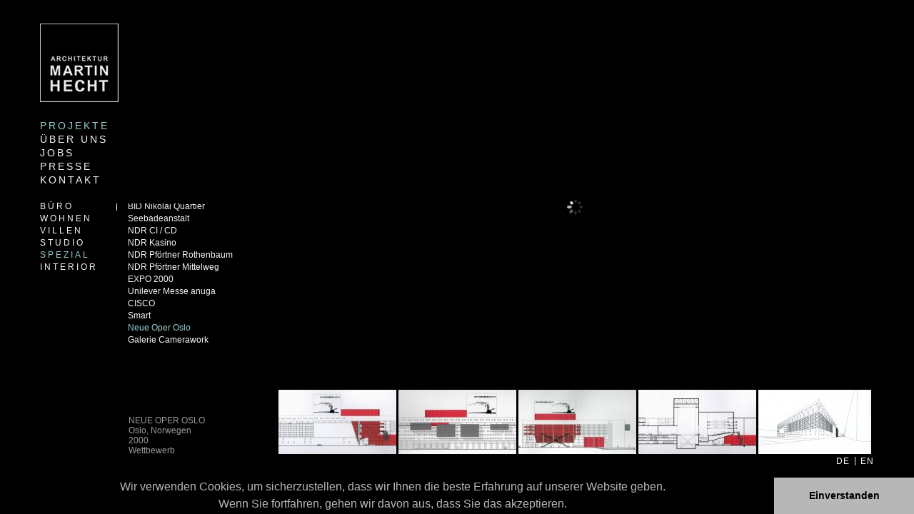

--- FILE ---
content_type: text/html; charset=utf-8
request_url: http://architekturmartinhecht.de/neue-oper-oslo.html
body_size: 5290
content:
<!DOCTYPE html PUBLIC "-//W3C//DTD XHTML 1.0 Transitional//EN" "http://www.w3.org/TR/xhtml1/DTD/xhtml1-transitional.dtd">
<html xmlns="http://www.w3.org/1999/xhtml" xml:lang="de" lang="de">
<head>
<meta http-equiv="Content-Type" content="text/html; charset=utf-8" />
<!--

	This website is powered by Contao Open Source CMS :: Licensed under GNU/LGPL
	Copyright ©2005-2026 by Leo Feyer :: Extensions are copyright of their respective owners
	Visit the project website at http://www.contao.org for more information

//-->
<title>Neue Oper Oslo - Architektur Martin Hecht</title>
<base href="http://architekturmartinhecht.de/" />
<meta name="robots" content="index,follow" />
<meta name="description" content="" />
<meta name="keywords" content="" />
<meta http-equiv="Content-Style-Type" content="text/css" />
<meta http-equiv="Content-Script-Type" content="text/javascript" />
<meta name="apple-mobile-web-app-capable" content="yes" />
<link rel="stylesheet" type="text/css" href="system/contao.css" media="screen" />
<style type="text/css" media="screen">
/* <![CDATA[ */
#wrapper{width:1168px;margin:0 auto;}
#left{width:334px;}
#main{margin-left:334px;}
#footer{height:16px;}
/* ]]> */
</style>
<link type="text/css" rel="stylesheet" href="plugins/mediabox/1.3.4/css/mediaboxAdvBlack21.css" media="screen" />
<script type="text/javascript" src="system/scripts/6bb6ab418aaa.js"></script>
<link rel="stylesheet" href="tl_files/hecht/css/index.css" type="text/css" media="screen" />
<link rel="stylesheet" href="tl_files/hecht/css/mooScroller.css" type="text/css" media="screen" />
<link rel="stylesheet" href="tl_files/hecht/css/ios_select.css" type="text/css" media="all" />
<!--<link rel="stylesheet" href="tl_files/hecht/css/spinningwheel.css" type="text/css" media="all" />-->
<!--<script type="text/javascript" src="tl_files/hecht/js/spinningwheel.js?v=1.4"></script>-->
<script type="text/javascript" src="tl_files/hecht/js/mooScroller.js"></script>
<script type="text/javascript" src="tl_files/hecht/js/powertools-1.1.1.js"></script>
<script type="text/javascript" src="tl_files/hecht/js/ios_select.js"></script>
<script type="text/javascript" src="tl_files/hecht/js/index.js"></script>
<link media="only screen and (-webkit-max-device-pixel-ratio:0.6) and (min-device-width:481px) and (max-device-width:1024px), only screen and (max-device-pixel-ratio:0.6) and (min-device-width:481px) and (max-device-width: 1024px)" href="tl_files/hecht/css/ios_medium.css" type="text/css" rel="stylesheet">
<link media="only screen and (-webkit-max-device-pixel-ratio:0.6) and (min-device-width:1025px), only screen and (max-device-pixel-ratio:0.6) and (min-device-width:1025px)" href="tl_files/hecht/css/ios_large.css" type="text/css" rel="stylesheet">

<link rel="stylesheet" type="text/css" href="//cdnjs.cloudflare.com/ajax/libs/cookieconsent2/3.0.3/cookieconsent.min.css" />
<script src="//cdnjs.cloudflare.com/ajax/libs/cookieconsent2/3.0.3/cookieconsent.min.js"></script>
<script>
window.addEventListener("load", function(){
window.cookieconsent.initialise({
  "palette": {
    "popup": {
      "background": "#000000",
"text": "#b8b7b7"
    },
    "button": {
      "background": "#b8b7b7",
      "text": "#000000"
    }
  },
  "showLink": false,
  "theme": "edgeless",
  "content": {
    "message": "<center>Wir verwenden Cookies, um sicherzustellen, dass wir Ihnen die beste Erfahrung auf unserer Website geben. <br>Wenn Sie fortfahren, gehen wir davon aus, dass Sie das akzeptieren.</center>",
    "dismiss": "Einverstanden"
  }
})});
</script>


</head>

<body id="top" class="wrapper_main_projekte mac chrome ch131">
<div id="wrapper">
			
	<div id="container">
					<div id="left">
				<div class="inside">
					
<div class="mod_article infobox block" id="infobox-noh">

<div class="ce_text block">

<p>NEUE OPER OSLO</p>
<p>Oslo, Norwegen</p>
<p>2000</p>
<p>Wettbewerb</p>
</div>

</div>

<div id="logo">
  <a href="neue-oper-oslo.html"><img src="tl_files/hecht/img/body/logo_hecht.jpg" alt="" border="0" /></a>
</div>
<!-- indexer::stop -->
<div class="mod_navigation nav block" id="nav-top">

<a href="neue-oper-oslo.html#skipNavigation3" class="invisible">Navigation überspringen</a>

<ul class="level_1 projekte">
<li class="level_1 nav-projekt wrapper_main_projekte trail first"><a href="projekte.html" title="PROJEKTE" class="level_1 nav-projekt wrapper_main_projekte trail first" onclick="this.blur();"><span>PROJEKTE</span></a></li>
<li class="level_1 nav-ueber-uns wrapper_main_ueber-uns"><a href="ueber-uns.html" title="ÜBER UNS" class="level_1 nav-ueber-uns wrapper_main_ueber-uns" onclick="this.blur();"><span>ÜBER UNS</span></a></li>
<li class="level_1 nav-jobs wrapper_main_jobs"><a href="architektin-projektleitung.html" title="JOBS" class="level_1 nav-jobs wrapper_main_jobs" onclick="this.blur();"><span>JOBS</span></a></li>
<li class="level_1 nav-ueber-uns wrapper_main_ueber-uns"><a href="presse-216.html" title="PRESSE" class="level_1 nav-ueber-uns wrapper_main_ueber-uns" onclick="this.blur();"><span>PRESSE</span></a></li>
<li class="level_1 nav-kontakt wrapper_main_kontakt last"><a href="kontakt.html" title="KONTAKT" class="level_1 nav-kontakt wrapper_main_kontakt last" onclick="this.blur();"><span>KONTAKT</span></a></li>
</ul>

<a id="skipNavigation3" class="invisible">&nbsp;</a>

</div>
<!-- indexer::continue -->

<!-- indexer::stop -->
<div class="mod_navigation nav block" id="nav-top-level-2">

<a href="neue-oper-oslo.html#skipNavigation4" class="invisible">Navigation überspringen</a>

<ul class="level_1 projekte">
<li class="level_1 submenu first"><a href="buero.html" title="BÜRO" class="level_1 submenu first" onclick="this.blur();"><span>BÜRO</span></a>
<ul class="level_2 projekte">
<li class="level_2 first"><a href="kontorhaus-herrengraben.html" title="Kontorhaus Herrengraben" class="level_2 first" onclick="this.blur();"><span>Kontorhaus Herrengraben</span></a></li>
<li class='level_2'><a href="notariat-spitalerstrasse.html" title="Notariat Spitalerstraße" class="level_2" onclick="this.blur();"><span>Notariat Spitalerstraße</span></a></li>
<li class='level_2'><a href="kontorhaus-hopfenmarkt.html" title="Kontorhaus Hopfenmarkt" class="level_2" onclick="this.blur();"><span>Kontorhaus Hopfenmarkt</span></a></li>
<li class='level_2'><a href="buerohaus-abc-strasse-276.html" title="Bürohaus ABC-Straße" class="level_2" onclick="this.blur();"><span>Bürohaus ABC-Straße</span></a></li>
<li class='level_2'><a href="buerohaus-hopfenmarkt.html" title="Bürohaus Hopfenmarkt" class="level_2" onclick="this.blur();"><span>Bürohaus Hopfenmarkt</span></a></li>
<li class='level_2'><a href="kontorhaus-sudanhaus.html" title="Kontorhaus Sudanhaus" class="level_2" onclick="this.blur();"><span>Kontorhaus Sudanhaus</span></a></li>
<li class='level_2'><a href="konrad-adenauer-ufer-koeln.html" title="Konrad-Adenauer-Ufer" class="level_2" onclick="this.blur();"><span>Konrad-Adenauer-Ufer</span></a></li>
<li class='level_2'><a href="dispomedica.html" title="Dispomedica" class="level_2" onclick="this.blur();"><span>Dispomedica</span></a></li>
<li class='level_2'><a href="aquacarre-berlin.html" title="Aquacarre Berlin" class="level_2" onclick="this.blur();"><span>Aquacarre Berlin</span></a></li>
<li class='level_2'><a href="allianzhochhaus.html" title="Allianzhochhaus" class="level_2" onclick="this.blur();"><span>Allianzhochhaus</span></a></li>
<li class='level_2'><a href="opern-plaza.html" title="Opern Plaza" class="level_2" onclick="this.blur();"><span>Opern Plaza</span></a></li>
<li class='level_2'><a href="business-cubes-ahrensburg.html" title="Business Cubes Ahrensburg" class="level_2" onclick="this.blur();"><span>Business Cubes Ahrensburg</span></a></li>
<li class='level_2'><a href="axel-springer-platz.html" title="Axel-Springer-Platz" class="level_2" onclick="this.blur();"><span>Axel-Springer-Platz</span></a></li>
<li class='level_2'><a href="reederei-b-schulte.html" title="Reederei B. Schulte" class="level_2" onclick="this.blur();"><span>Reederei B. Schulte</span></a></li>
<li class='level_2'><a href="bugenhagenhaus.html" title="Bugenhagenhaus" class="level_2" onclick="this.blur();"><span>Bugenhagenhaus</span></a></li>
<li class='level_2'><a href="kaispeicher-a.html" title="Kaispeicher A" class="level_2" onclick="this.blur();"><span>Kaispeicher A</span></a></li>
<li class='level_2'><a href="katharinenstrasse.html" title="Katharinenstraße" class="level_2" onclick="this.blur();"><span>Katharinenstraße</span></a></li>
<li class='level_2'><a href="sps-hafencity.html" title="SPS Hafencity" class="level_2" onclick="this.blur();"><span>SPS Hafencity</span></a></li>
<li class='level_2'><a href="st-petri.html" title="St. Petri" class="level_2" onclick="this.blur();"><span>St. Petri</span></a></li>
<li class='level_2'><a href="euroland-loft.html" title="Euroland-Loft" class="level_2" onclick="this.blur();"><span>Euroland-Loft</span></a></li>
<li class="level_2 last"><a href="linksrechts.html" title="LINKSrechts" class="level_2 last" onclick="this.blur();"><span>LINKSrechts</span></a></li>
</ul>
</li>
<li class="level_1 submenu"><a href="wohnen.html" title="WOHNEN" class="level_1 submenu" onclick="this.blur();"><span>WOHNEN</span></a>
<ul class="level_2 projekte">
<li class="level_2 first"><a href="iba-waterhouses-246.html" title="IBA Waterhouses" class="level_2 first" onclick="this.blur();"><span>IBA Waterhouses</span></a></li>
<li class='level_2'><a href="schwanenwik.html" title="Schwanenwik" class="level_2" onclick="this.blur();"><span>Schwanenwik</span></a></li>
<li class='level_2'><a href="weserterrassen.html" title="Weserterrassen" class="level_2" onclick="this.blur();"><span>Weserterrassen</span></a></li>
<li class='level_2'><a href="corpshaus-heidelberg.html" title="Corpshaus Heidelberg" class="level_2" onclick="this.blur();"><span>Corpshaus Heidelberg</span></a></li>
<li class='level_2'><a href="jungfrauental.html" title="Jungfrauenthal" class="level_2" onclick="this.blur();"><span>Jungfrauenthal</span></a></li>
<li class='level_2'><a href="altenheim-edelweiss.html" title="Altenheim Edelweiss" class="level_2" onclick="this.blur();"><span>Altenheim Edelweiss</span></a></li>
<li class='level_2'><a href="seniorenwohnen-wilstorf.html" title="Seniorenwohnen Wilstorf" class="level_2" onclick="this.blur();"><span>Seniorenwohnen Wilstorf</span></a></li>
<li class='level_2'><a href="iba-inselpark.html" title="IBA Inselpark" class="level_2" onclick="this.blur();"><span>IBA Inselpark</span></a></li>
<li class='level_2'><a href="klughafen-luebeck.html" title="Klughafen Lübeck" class="level_2" onclick="this.blur();"><span>Klughafen Lübeck</span></a></li>
<li class='level_2'><a href="foerdepark-kiel.html" title="Fördepark Kiel" class="level_2" onclick="this.blur();"><span>Fördepark Kiel</span></a></li>
<li class="level_2 last"><a href="quartier-21.html" title="Quartier 21" class="level_2 last" onclick="this.blur();"><span>Quartier 21</span></a></li>
</ul>
</li>
<li class="level_1 submenu"><a href="villen.html" title="VILLEN" class="level_1 submenu" onclick="this.blur();"><span>VILLEN</span></a>
<ul class="level_2 projekte">
<li class="level_2 first"><a href="villa-d-hochkamp.html" title="Villa D Hochkamp" class="level_2 first" onclick="this.blur();"><span>Villa D Hochkamp</span></a></li>
<li class='level_2'><a href="villa-b-nienstedten.html" title="Villa B Nienstedten" class="level_2" onclick="this.blur();"><span>Villa B Nienstedten</span></a></li>
<li class='level_2'><a href="villa-d-othmarschen.html" title="Villa D Othmarschen" class="level_2" onclick="this.blur();"><span>Villa D Othmarschen</span></a></li>
<li class='level_2'><a href="villa-bp-blankenese.html" title="Villa BP Blankenese" class="level_2" onclick="this.blur();"><span>Villa BP Blankenese</span></a></li>
<li class='level_2'><a href="villa-w-blankenese.html" title="Villa W Blankenese" class="level_2" onclick="this.blur();"><span>Villa W Blankenese</span></a></li>
<li class='level_2'><a href="villa-o-blankenese.html" title="Villa O Blankenese" class="level_2" onclick="this.blur();"><span>Villa O Blankenese</span></a></li>
<li class='level_2'><a href="villa-wp-blankenese.html" title="Villa WP Blankenese" class="level_2" onclick="this.blur();"><span>Villa WP Blankenese</span></a></li>
<li class='level_2'><a href="villa-i-harvestehude.html" title="Villa I Harvestehude" class="level_2" onclick="this.blur();"><span>Villa I Harvestehude</span></a></li>
<li class='level_2'><a href="villa-rothenbaum.html" title="Villa Rothenbaum" class="level_2" onclick="this.blur();"><span>Villa Rothenbaum</span></a></li>
<li class='level_2'><a href="villa-o-harvestehude.html" title="Villa O Harvestehude" class="level_2" onclick="this.blur();"><span>Villa O Harvestehude</span></a></li>
<li class='level_2'><a href="villa-tamarit-esp.html" title="Villa Tamarit ESP" class="level_2" onclick="this.blur();"><span>Villa Tamarit ESP</span></a></li>
<li class='level_2'><a href="villa-zuerichberg-ch.html" title="Villa Zürichberg CH" class="level_2" onclick="this.blur();"><span>Villa Zürichberg CH</span></a></li>
<li class="level_2 last"><a href="villa-studien.html" title="Villa Studien" class="level_2 last" onclick="this.blur();"><span>Villa Studien</span></a></li>
</ul>
</li>
<li class="level_1 submenu"><a href="studio.html" title="STUDIO" class="level_1 submenu" onclick="this.blur();"><span>STUDIO</span></a>
<ul class="level_2 projekte">
<li class="level_2 first"><a href="ndr-sendeabwicklung-1.html" title="NDR Sendeabwicklung 1" class="level_2 first" onclick="this.blur();"><span>NDR Sendeabwicklung 1</span></a></li>
<li class='level_2'><a href="ndr-editing.html" title="NDR Editing" class="level_2" onclick="this.blur();"><span>NDR Editing</span></a></li>
<li class='level_2'><a href="ndr-ingest.html" title="NDR Ingest" class="level_2" onclick="this.blur();"><span>NDR Ingest</span></a></li>
<li class='level_2'><a href="ndr-3.html" title="NDR 3" class="level_2" onclick="this.blur();"><span>NDR 3</span></a></li>
<li class='level_2'><a href="ndr-hauptschaltraum.html" title="NDR Hauptschaltraum" class="level_2" onclick="this.blur();"><span>NDR Hauptschaltraum</span></a></li>
<li class='level_2'><a href="ndr-sendeabwicklung-2.html" title="NDR Sendeabwicklung 2" class="level_2" onclick="this.blur();"><span>NDR Sendeabwicklung 2</span></a></li>
<li class='level_2'><a href="ndr-sendesaal-han.html" title="NDR Sendesaal HAN" class="level_2" onclick="this.blur();"><span>NDR Sendesaal HAN</span></a></li>
<li class="level_2 last"><a href="ndr-zentrales-film-archiv.html" title="NDR Zentrales Film-Archiv" class="level_2 last" onclick="this.blur();"><span>NDR Zentrales Film-Archiv</span></a></li>
</ul>
</li>
<li class="level_1 submenu trail"><a href="spezial.html" title="SPEZIAL" class="level_1 submenu trail" onclick="this.blur();"><span>SPEZIAL</span></a>
<ul class="level_2 projekte">
<li class="level_2 sibling first"><a href="nikolai-quartier.html" title="BID Nikolai Quartier" class="level_2 sibling first" onclick="this.blur();"><span>BID Nikolai Quartier</span></a></li>
<li class="level_2 sibling"><a href="seebadeanstalt.html" title="Seebadeanstalt" class="level_2 sibling" onclick="this.blur();"><span>Seebadeanstalt</span></a></li>
<li class="level_2 sibling"><a href="ndr-ci-cd.html" title="NDR CI / CD" class="level_2 sibling" onclick="this.blur();"><span>NDR CI / CD</span></a></li>
<li class="level_2 sibling"><a href="ndr-kasino.html" title="NDR Kasino" class="level_2 sibling" onclick="this.blur();"><span>NDR Kasino</span></a></li>
<li class="level_2 sibling"><a href="ndr-pfoertner-rothenbaum.html" title="NDR Pförtner Rothenbaum" class="level_2 sibling" onclick="this.blur();"><span>NDR Pförtner Rothenbaum</span></a></li>
<li class="level_2 sibling"><a href="ndr-pfoertner-mittelweg.html" title="NDR Pförtner Mittelweg" class="level_2 sibling" onclick="this.blur();"><span>NDR Pförtner Mittelweg</span></a></li>
<li class="level_2 sibling"><a href="expo-2000.html" title="EXPO 2000" class="level_2 sibling" onclick="this.blur();"><span>EXPO 2000</span></a></li>
<li class="level_2 sibling"><a href="unilever-messe-anuga.html" title="Unilever Messe anuga" class="level_2 sibling" onclick="this.blur();"><span>Unilever Messe anuga</span></a></li>
<li class="level_2 sibling"><a href="cisco.html" title="CISCO" class="level_2 sibling" onclick="this.blur();"><span>CISCO</span></a></li>
<li class="level_2 sibling"><a href="smart.html" title="Smart" class="level_2 sibling" onclick="this.blur();"><span>Smart</span></a></li>
<li class="active level_2"><a href="neue-oper-oslo.html" title="Neue Oper Oslo" class='level_2'" onclick="this.blur();"><span>Neue Oper Oslo</span></a></li>
<li class="level_2 sibling last"><a href="galerie-camerawork.html" title="Galerie Camerawork" class="level_2 sibling last" onclick="this.blur();"><span>Galerie Camerawork</span></a></li>
</ul>
</li>
<li class="level_1 submenu last"><a href="intierior.html" title="INTERIOR" class="level_1 submenu last" onclick="this.blur();"><span>INTERIOR</span></a>
<ul class="level_2 projekte">
<li class="level_2 first"><a href="wohnen-274.html" title="Wohnen" class="level_2 first" onclick="this.blur();"><span>Wohnen</span></a></li>
<li class='level_2'><a href="Notariat-Spitaler-Strasse-1.html" title="Notariat Spitaler Strasse" class="level_2" onclick="this.blur();"><span>Notariat Spitaler Strasse</span></a></li>
<li class='level_2'><a href="vontobel-private-banking.html" title="Vontobel Private Banking" class="level_2" onclick="this.blur();"><span>Vontobel Private Banking</span></a></li>
<li class='level_2'><a href="euroland.html" title="Euroland" class="level_2" onclick="this.blur();"><span>Euroland</span></a></li>
<li class="level_2 last"><a href="linksrechts-379.html" title="LINKSrechts" class="level_2 last" onclick="this.blur();"><span>LINKSrechts</span></a></li>
</ul>
</li>
</ul>

<a id="skipNavigation4" class="invisible">&nbsp;</a>

</div>
<!-- indexer::continue -->

<!-- indexer::stop -->
<div class="mod_navigation nav2 block" id="nav-top-level-3">

<a href="neue-oper-oslo.html#skipNavigation5" class="invisible">Navigation überspringen</a>
<div class="Vscroller">
	<div class="scrollarea">
		<div class="scrollBack"></div>
		<div class="scrollBarContainer">
			<div class="scrollKnob"></div>
		</div>
		<div class="scrollForward"></div>
	</div>
	
	<div class="content">
		<ul class="level_1">
						<li class="sibling first"><a name="BID Nikolai Quartier" href="nikolai-quartier.html#BID Nikolai Quartier" title="BID Nikolai Quartier" class="sibling first" onclick="this.blur();"><span>BID Nikolai Quartier</span></a></li>
						<li class="sibling"><a name="Seebadeanstalt" href="seebadeanstalt.html#Seebadeanstalt" title="Seebadeanstalt" class="sibling" onclick="this.blur();"><span>Seebadeanstalt</span></a></li>
						<li class="sibling"><a name="NDR CI / CD" href="ndr-ci-cd.html#NDR CI / CD" title="NDR CI / CD" class="sibling" onclick="this.blur();"><span>NDR CI / CD</span></a></li>
						<li class="sibling"><a name="NDR Kasino" href="ndr-kasino.html#NDR Kasino" title="NDR Kasino" class="sibling" onclick="this.blur();"><span>NDR Kasino</span></a></li>
						<li class="sibling"><a name="NDR Pförtner Rothenbaum" href="ndr-pfoertner-rothenbaum.html#NDR Pförtner Rothenbaum" title="NDR Pförtner Rothenbaum" class="sibling" onclick="this.blur();"><span>NDR Pförtner Rothenbaum</span></a></li>
						<li class="sibling"><a name="NDR Pförtner Mittelweg" href="ndr-pfoertner-mittelweg.html#NDR Pförtner Mittelweg" title="NDR Pförtner Mittelweg" class="sibling" onclick="this.blur();"><span>NDR Pförtner Mittelweg</span></a></li>
						<li class="sibling"><a name="EXPO 2000" href="expo-2000.html#EXPO 2000" title="EXPO 2000" class="sibling" onclick="this.blur();"><span>EXPO 2000</span></a></li>
						<li class="sibling"><a name="Unilever Messe anuga" href="unilever-messe-anuga.html#Unilever Messe anuga" title="Unilever Messe anuga" class="sibling" onclick="this.blur();"><span>Unilever Messe anuga</span></a></li>
						<li class="sibling"><a name="CISCO" href="cisco.html#CISCO" title="CISCO" class="sibling" onclick="this.blur();"><span>CISCO</span></a></li>
						<li class="sibling"><a name="Smart" href="smart.html#Smart" title="Smart" class="sibling" onclick="this.blur();"><span>Smart</span></a></li>
						<li class="active"><a name="Neue Oper Oslo" class="active"><span>Neue Oper Oslo</span></p></li>
						<li class="sibling last"><a name="Galerie Camerawork" href="galerie-camerawork.html#Galerie Camerawork" title="Galerie Camerawork" class="sibling last" onclick="this.blur();"><span>Galerie Camerawork</span></a></li>
				</ul>
	</div>
</div>
<a id="skipNavigation5" class="invisible">&nbsp;</a>

</div>
<!-- indexer::continue -->
					<div class="clear">&nbsp;</div> 
				</div>
			</div>
				
				
		<div id="main">
			<div class="inside">
				
<div class="mod_article block" id="neue-oper-oslo">

<div class="ce_gallery block">
<div class="Hscroller">
		
	<div class="gallery_pic_container">
		<div class="gallery_pic">
			<a href="tl_files/hecht/img/project/05%20SPEZIAL/02%20Neue%20Oper%20Oslo/05_02_01.jpg" rel="lightbox[lb7]"><img src="tl_files/hecht/img/project/05%20SPEZIAL/02%20Neue%20Oper%20Oslo/05_02_01.jpg" alt="" /></a>
		</div>
	</div>
	
	<div class="gallery content">
		
	<table cellspacing="0" cellpadding="0" summary="Image gallery">
	<tbody>
				<tr class="row_0 row_first row_last even">
						  <td class="col_0 col_first" style="width:0%;">
		  <div class="image_container">
				    <a class="image_visible" href="tl_files/hecht/img/project/05%20SPEZIAL/02%20Neue%20Oper%20Oslo/05_02_01.jpg" title="NEUE OPER OSLO"><img src="system/html/05_02_01-fdd5a1bd.jpg" width="165" height="90" alt="NEUE OPER OSLO" /></a>
		    <a class="image_hidden" href="tl_files/hecht/img/project/05%20SPEZIAL/02%20Neue%20Oper%20Oslo/05_02_01.jpg" rel="lightbox[lb7]" title="NEUE OPER OSLO">&nbsp;</a>
						    <div class="caption">NEUE OPER OSLO<br />Oslo, Norway<br />2000<br />Competition</div>
				  </div>
		  </td>
								  <td class="col_1" style="width:0%;">
		  <div class="image_container">
				    <a class="image_visible" href="tl_files/hecht/img/project/05%20SPEZIAL/02%20Neue%20Oper%20Oslo/05_02_02.jpg" title="NEUE OPER OSLO"><img src="system/html/05_02_02-ad2a367f.jpg" width="165" height="90" alt="NEUE OPER OSLO" /></a>
		    <a class="image_hidden" href="tl_files/hecht/img/project/05%20SPEZIAL/02%20Neue%20Oper%20Oslo/05_02_02.jpg" rel="lightbox[lb7]" title="NEUE OPER OSLO">&nbsp;</a>
						    <div class="caption">NEUE OPER OSLO<br />Oslo, Norway<br />2000<br />Competition</div>
				  </div>
		  </td>
								  <td class="col_2" style="width:0%;">
		  <div class="image_container">
				    <a class="image_visible" href="tl_files/hecht/img/project/05%20SPEZIAL/02%20Neue%20Oper%20Oslo/05_02_03.jpg" title="NEUE OPER OSLO"><img src="system/html/05_02_03-b78b2a73.jpg" width="165" height="90" alt="NEUE OPER OSLO" /></a>
		    <a class="image_hidden" href="tl_files/hecht/img/project/05%20SPEZIAL/02%20Neue%20Oper%20Oslo/05_02_03.jpg" rel="lightbox[lb7]" title="NEUE OPER OSLO">&nbsp;</a>
						    <div class="caption">NEUE OPER OSLO<br />Oslo, Norway<br />2000<br />Competition</div>
				  </div>
		  </td>
								  <td class="col_3" style="width:0%;">
		  <div class="image_container">
				    <a class="image_visible" href="tl_files/hecht/img/project/05%20SPEZIAL/02%20Neue%20Oper%20Oslo/05_02_04.jpg" title="NEUE OPER OSLO"><img src="system/html/05_02_04-cc8b543c.jpg" width="165" height="90" alt="NEUE OPER OSLO" /></a>
		    <a class="image_hidden" href="tl_files/hecht/img/project/05%20SPEZIAL/02%20Neue%20Oper%20Oslo/05_02_04.jpg" rel="lightbox[lb7]" title="NEUE OPER OSLO">&nbsp;</a>
						    <div class="caption">NEUE OPER OSLO<br />Oslo, Norway<br />2000<br />Competition</div>
				  </div>
		  </td>
								  <td class="col_4" style="width:0%;">
		  <div class="image_container">
				    <a class="image_visible" href="tl_files/hecht/img/project/05%20SPEZIAL/02%20Neue%20Oper%20Oslo/05_02_05.jpg" title="NEUE OPER OSLO"><img src="system/html/05_02_05-f46fdbd9.jpg" width="165" height="90" alt="NEUE OPER OSLO" /></a>
		    <a class="image_hidden" href="tl_files/hecht/img/project/05%20SPEZIAL/02%20Neue%20Oper%20Oslo/05_02_05.jpg" rel="lightbox[lb7]" title="NEUE OPER OSLO">&nbsp;</a>
						    <div class="caption">NEUE OPER OSLO<br />Oslo, Norway<br />2000<br />Competition</div>
				  </div>
		  </td>
								  <td class="col_5" style="width:0%;">
		  <div class="image_container">
				    <a class="image_visible" href="tl_files/hecht/img/project/05%20SPEZIAL/02%20Neue%20Oper%20Oslo/05_02_06.jpg" title="NEUE OPER OSLO"><img src="system/html/05_02_06-40c48ff2.jpg" width="165" height="90" alt="NEUE OPER OSLO" /></a>
		    <a class="image_hidden" href="tl_files/hecht/img/project/05%20SPEZIAL/02%20Neue%20Oper%20Oslo/05_02_06.jpg" rel="lightbox[lb7]" title="NEUE OPER OSLO">&nbsp;</a>
						    <div class="caption">NEUE OPER OSLO<br />Oslo, Norway<br />2000<br />Competition</div>
				  </div>
		  </td>
								  								  								  								  								  								  								  								  								  								  								  								  								  								  								  								  								  								  								  								  								  								  								  								  								  								  								  								  								  								  								  								  								  								  								  								  								  								  								  								  								  								  								  								  								  								  								  								  								  								  								  								  								  								  								  								  								  								  								  								  								  								  								  								  								  								  								  								  								  								  								  								  								  								  								  								  								  								  								  								  								  								  								  								  								  								  								  								  								  								  								  								  								  								  								  								  								  								  								  								  								  								  								  								  								  								  								  								  								  								  								  								  								  								  								  								  								  								  								  								  								  								  								  								  								  								  								  								  								  								  								  								  								  								  								  								  								  								  								  								  								  								  								  								  								  								  								  								  								  								  								  								  								  								  								  								  								  								  								  								  								  								  								  								  								  								  								  								  								  								  								  								  								  								  								  								  								  								  								  								  								  								  								  								  								  								  								  								  								  								  								  								  								  								  						</tr>
			</tbody>
	</table>
		
	</div>
	
	<div class="scrollarea">
		<div class="scrollBack"></div>
		<div class="scrollBarContainer">
			<div class="scrollKnob"></div>
		</div>
		<div class="scrollForward"></div>
	</div>
</div>
</div>

</div>
 
			</div>
			 
			<div id="clear"></div>
		</div>
	</div>
	
			<div id="footer">
		<div class="inside">
			
<div id="nav-language" class="nav">
  <ul>
    <li><a href="projekte.html">DE</a></li>
    <li class="separator">|</li>
    <li><a href="en/projects.html">EN</a></li>
  </ul>
</div> 
		</div>
	</div>
	</div>
	
	
<script type="text/javascript" src="plugins/mediabox/1.3.4/js/mediabox.js"></script>
<script type="text/javascript">
/* <![CDATA[ */
Mediabox.scanPage = function() {
  var links = $$('a').filter(function(el) {
    return el.rel && el.rel.test(/^lightbox/i);
  });
  $$(links).mediabox({/* Put custom options here */}, null, function(el) {
    var rel0 = this.rel.replace(/[[]|]/gi,' ');
    var relsize = rel0.split(' ');
    return (this == el) || ((this.rel.length > 8) && el.rel.match(relsize[1]));
  });
};
window.addEvent('domready', Mediabox.scanPage);
/* ]]> */
</script>

<link rel="stylesheet" type="text/css" href="//cdnjs.cloudflare.com/ajax/libs/cookieconsent2/3.0.3/cookieconsent.min.css" />
<script src="//cdnjs.cloudflare.com/ajax/libs/cookieconsent2/3.0.3/cookieconsent.min.js"></script>
<script>
window.addEventListener("load", function(){
window.cookieconsent.initialise({
  "palette": {
    "popup": {
      "background": "#000000",
"text": "#b8b7b7"
    },
    "button": {
      "background": "#b8b7b7",
      "text": "#000000"
    }
  },
  "showLink": false,
  "theme": "edgeless",
  "content": {
    "message": "<center>Wir verwenden Cookies, um sicherzustellen, dass wir Ihnen die beste Erfahrung auf unserer Website geben. <br>Wenn Sie fortfahren, gehen wir davon aus, dass Sie das akzeptieren.</center>",
    "dismiss": "Einverstanden"
  }
})});
</script>
		
	<!--
	<center>
		<div class="p01">
			<div id="copy01">Copyright Architektur Martin Hecht 2008</div>
		</div>
		
		<div class="p01">
			<div id="powered01">Powered by <a href="http://www.laybel.de/" title="Laybel Werbeagentur">www.Laybel.de</a></div>
		</div>
		
		<div class="p01"><br />
			<div id="powered02">Internet und Werbeagentur Laybel Hamburg</div>
		</div>
	</center>
	-->
	
	<script type="text/javascript">
	var gaJsHost = (("https:" == document.location.protocol) ? "https://ssl." : "http://www.");
	document.write(unescape("%3Cscript src='" + gaJsHost + "google-analytics.com/ga.js' type='text/javascript'%3E%3C/script%3E"));
	</script>
	<script type="text/javascript">
	var pageTracker = _gat._getTracker("UA-1765095-13");
	pageTracker._trackPageview();
	</script>
</body>
</html>

--- FILE ---
content_type: text/css
request_url: http://architekturmartinhecht.de/tl_files/hecht/css/mooScroller.css
body_size: 647
content:
/* SCROLLER Horizontal */
div.Hscroller { width:830px; margin-left:0px; } /* 723 */
div.Hscroller .content { width:100%; overflow:hidden; }
div.Hscroller .scrollarea { visibility:hidden !important; position:absolute; margin-top:7px; width:835px; height:30px; cursor:pointer; }
div.Hscroller .content ol { margin-left: 0px; }
div.Hscroller .content p { }
div.Hscroller div.scrollBarContainer { visibility:hidden !important; margin-top:5px; float:left; width:809px; height:20px; background:url("../img/body/gallery-bar.gif") repeat-x left center transparent; }
* html div.Hscroller div.scrollBarContainer { width:808px; }
div.Hscroller .scrollKnob { margin-left:1px; margin-top:7px; width:90px; height:6px; overflow:hidden; background:#99cccc; }
div.Hscroller .scrollForward, div.Hscroller .scrollBack { margin-left:1px; background:#777; width:12px; height:100%; }
div.Hscroller .scrollBack { float:left; background:url("../img/body/arrow-left.gif") no-repeat left center transparent; }
div.Hscroller .scrollForward { float:right; background:url("../img/body/arrow-right.gif") no-repeat left center transparent; }


/* SCROLLER VERTICAL */
div.Vscroller {  }
div.Vscroller * { margin:0;padding:0; }
div.Vscroller .content { margin-left:6px; height:241px; width:165px; overflow:hidden; float:left; }
div.Vscroller .content ul {  }
div.Vscroller .scrollarea { overflow:hidden; height:234px; width:12px; margin-top:0px; float:left; cursor:pointer; background:none !important; background:url("../img/body/gallery-bar-black.gif") repeat-y 3px top transparent; }
div.Vscroller div.scrollBarContainer { visibility:visible !important; opacity:1 !important; margin-left:0px; height:233px; }
div.Vscroller .scrollKnob { display:block !important; width:5px; left:1px; min-height:10px; background:url("../img/body/gallery-bar-white.gif") repeat-y 2px top #000; }
div.Vscroller .scrollForward, div.Vscroller .scrollBack { width:12px; background:#99cccc; height:12px !important; }
div.Vscroller .scrollForward { display:none; background:url("../img/body/arrow-down.gif") no-repeat left top transparent; }
div.Vscroller .scrollBack { display:none; background:url("../img/body/arrow-up.gif") no-repeat left top transparent; }


--- FILE ---
content_type: text/css
request_url: http://architekturmartinhecht.de/tl_files/hecht/css/ios_select.css
body_size: 289
content:
/* IOS SELECT */
.iosSelect { float:left; width:104px; padding-top:17px; padding-bottom:5px; overflow:hidden; }
.iosSelect select { color:#F6F6F6; padding:0; margin:0; width:125px; height:17px; display:block; border:0; border-spacing:0; border-collapse:collapse; line-height:1.0; background:transparent; letter-spacing:3px; cursor:pointer; font-size:12px; font-family:Arial; }
.iosSelect select.active { color:#99cccc; }
.iosSelect option { color:#F6F6F6; border:0; margin:0; padding:0; }


--- FILE ---
content_type: text/css
request_url: http://architekturmartinhecht.de/tl_files/hecht/css/ios_medium.css
body_size: 55
content:
/* iPad 1, iPad 2 & Android Tablets */



--- FILE ---
content_type: text/css
request_url: http://architekturmartinhecht.de/tl_files/hecht/css/ios_large.css
body_size: 35
content:
/* iPad 3+ */



--- FILE ---
content_type: application/javascript
request_url: http://architekturmartinhecht.de/tl_files/hecht/js/index.js
body_size: 2286
content:
document.write("<style type='text/css' rel='stylesheet' media='all'>.gallery_pic_container .gallery_pic { visibility:hidden; opacity:0; }</style>");

window.addEvent("domready", function(){
	// GLOBAL VARIABLES
	imgCurrent = document.getElement(".gallery .image_container a");
	
	// BLUR on FOCUS
	$$("a").addEvent("focus",function(){
		this.blur();
	});
	
	// Layout-Switcher
	if(Cookie.read("switcher")==undefined){
		Cookie.write("switcher","black");
		Cookie.write("switcherState","0");
	}
	if(document.getElement("#logo a")){
		function layoutSwitcher(){
			if(!Browser.isMobile){
				if(Cookie.read("switcherState")=="0"){
					Cookie.write("switcherState","1");
					return false;
				} else {
					Cookie.write("switcherState","0");
				}
			}
			if(Cookie.read("switcher")=="black"){ Cookie.write("switcher","white"); }
			else { Cookie.write("switcher","black"); }
			window.location.href = window.location.href;
			return false;
		}
		
		if(Browser.isMobile){
			document.getElement("#logo a").addEvent("click",function(e){ e.stop(); return false; });
			document.getElement("#logo").ontouchstart = function(e){ layoutSwitcher(); }
		} else {
			document.getElement("#logo a").addEvent("mouseenter",function(e){ layoutSwitcher(); });
		}
	}
	
	if(document.getElement(".gallery")){
		var mobileGallery = document.getElement(".gallery");
		var mobileGalleryWidth = mobileGallery.getSize()["x"];
		var mobileGalleryTable = mobileGallery.getElement("table");
		var mobileGalleryTableWidth = mobileGalleryTable.getSize()["x"];
		var fxMobileGalleryRunning = false;
		var fxMobileGallery = new Fx.Tween(mobileGalleryTable,{ link:"chain", onComplete:function(){ fxMobileGalleryRunning = false; } });
		
		mobileGallery.addEvent("swipe",function(e){
			var swipePos = mobileGalleryTable.getStyle("left").toInt();
			
			if(!fxMobileGalleryRunning){
				switch(e.direction){
					case "left": 	
									if(-swipePos+mobileGalleryWidth*2>mobileGalleryTableWidth){
										fxMobileGallery.start("left",-mobileGalleryTableWidth+mobileGalleryWidth);
									} else {
										fxMobileGallery.start("left",swipePos-mobileGalleryWidth);
									}
									break;
					case "right": 	
									if(-swipePos+mobileGalleryWidth*2<=mobileGalleryTableWidth){
										fxMobileGallery.start("left",0);
									} else {
										fxMobileGallery.start("left",swipePos+mobileGalleryWidth);
									}
									break;
					default:		
									break;
				}
			}
			
			fxMobileGalleryRunning = true;
		});
	}
	
	
	// Display Scroller only if the height of "#nav-top-level-3 ul" is heigher than the "div.Vscroller .content" container
	if($defined(document.getElement('#nav-top-level-3 ul') && $defined(document.getElement('div.Vscroller .content')))) {
		var nav3_height = document.getElement('#nav-top-level-3 ul').getStyle("height").toInt();
		var vScrollerHeight = document.getElement('div.Vscroller .content').getStyle("height").toInt();
	}

	if(nav3_height <= vScrollerHeight) {
		$$('#nav-top-level-3 .scrollKnob','#nav-top-level-3 .scrollBack','#nav-top-level-3 .scrollForward').setStyle('display','none');
		(function(){ document.getElement("#nav-top-level-3 .scrollKnob").setStyle("height",(document.getElement("#nav-top-level-3 .content ul").getSize()["y"]-8)+"px"); }).delay(1);
	}

	
	// Horizontal MooScroller:
	if(document.getElement('div.Hscroller div.content')){
		var HScroller = new MooScroller(document.getElement('div.Hscroller div.content'), document.getElement('div.Hscroller .scrollKnob'), {
			mode: 'horizontal',
			scrollLinks: {
				forward: document.getElement('div.Hscroller div.scrollForward'),
				back: document.getElement('div.Hscroller div.scrollBack')
			}
		});
	}
	
	
	// Vertical MooScroller:
	if(document.getElement('div.Vscroller div.content')){
		var VScroller = new MooScroller(document.getElement('div.Vscroller div.content'), document.getElement('div.Vscroller .scrollKnob'), {
			mode: 'vertical',
			scrollLinks: {
				forward: document.getElement('div.Vscroller div.scrollForward'),
				back: document.getElement('div.Vscroller div.scrollBack')
			}
		});
	}
	
	
	// GalleryPicture Events:	
	function getGalleryPic(url,container){
		var fxAsset = new Asset.image(url, { 
			onload: function(){
				pic_container.getElement(".gallery_pic").setStyle("opacity",0);
				fx.start("opacity",1);
				pic_container.setStyle("background-image","none");
			}
		});
		
		if(!pic_container.getElement(".gallery_pic img")){
			var aContainer = new Element("a",{ rel:(Browser.isMobile?"":"lightbox[lb7]"), href:url });
			aContainer.injectInside(pic);
			aContainer.addEvent("click",function(e){ /*e.stop(); return false;*/ });
			fxAsset.injectInside(aContainer);
			if(imgCurrent.get("title").contains("linkTo::")){
				aContainer.setProperty("href",imgCurrent.get("title").replace("linkTo::",""));
				aContainer.removeProperty("rel");
			} else if(imgCurrent.get("title").contains(".html")){
				aContainer.setProperty("href",imgCurrent.get("title"));
				aContainer.removeProperty("rel");
			} else if(!Browser.isMobile){
				Mediabox.scanPage();
			}
		}
	}
	
	if($defined(document.getElement('.gallery')) && $defined(document.getElement(".gallery .image_container a")))
	{
		var pic_container = document.getElement(".gallery_pic_container");
		var pic = pic_container.getElement(".gallery_pic");
		var fx = new Fx.Tween(pic,{ duration:750 });
		var img = getGalleryPic(imgCurrent.href,pic);
		var imgLightboxHref = imgCurrent.href;
		var preloaderURL = pic_container.getStyle("background-image");
		
		if(imgCurrent.get("title").contains("linkTo::")){
			pic.getElement("a").setProperty("href",imgCurrent.get("title").replace("linkTo::",""));
			pic.getElement("a").removeProperty("rel");
		} else if(imgCurrent.get("title").contains(".html")){
			pic.getElement("a").setProperty("href",imgCurrent.get("title"));
			pic.getElement("a").removeProperty("rel");
		}
		
		if(Browser.isMobile){
			pic.getElement("a").addEvent("click",function(e){ e.stop(); return false; });
			pic.getElement("a").removeProperty("rel");
		}
	}
	
	$$('.gallery .image_container a').each(function(el,cnt){
		if(cnt==0 && el.getParent().getElement(".caption") && $("gallery_caption-inner")){
			//$("gallery_caption-inner").set("html",el.getParent().getElement(".caption").get("html"));
			$("gallery_caption-inner").innerHTML = el.getParent().getElement(".caption").get("html");
		}
		
		el.addEvent('click',function(e){
			new Event(e).stop();
			
			var link_url = new String(this.getAttribute("title"));
			var search_string = "linkTo::";
			
			if(link_url.test(search_string) && !fxMobileGalleryRunning){
				var url = link_url.substr(link_url.lastIndexOf(search_string)+search_string.length);
				window.location.href = url;
			} else if(link_url.contains(".html")){
				window.location.href = link_url;
			} else if(Browser.isMobile){
				el.fireEvent("mouseover");
			}
			
			return false;
		});
		
		el.addEvent('mouseover',function(e){
			new Event(e).stop();
			
			if(el.getParent().getElement(".caption") && $("gallery_caption-inner")){
				//$("gallery_caption-inner").set("html",el.getParent().getElement(".caption").get("html"));
				$("gallery_caption-inner").innerHTML = el.getParent().getElement(".caption").get("html");
			} else {
				//$("gallery_caption-inner").set("html","");
				if($("gallery_caption-inner")) $("gallery_caption-inner").innerHTML = "";
			}
			
			pic_container.setStyle("background-image",preloaderURL);
			pic.empty(); pic.setStyle("opacity",0); fx.cancel();
			imgCurrent = this;
			var img = getGalleryPic(this.href,pic);
				
			return false;
		});
	});
	
	
	// Display Scroller only if the height of "#nav-top-level-3 ul" is heigher than the "div.Vscroller .content" container
	if($defined(document.getElement('.gallery table') && $defined(document.getElement('div.Hscroller .scrollarea')))) {
		var gallery_thumbs_width = document.getElement('.gallery table').getStyle("width").toInt();
		var gallery_thumbs_max_width = document.getElement('div.Hscroller .scrollarea').getStyle("width").toInt();
	}
	

	// Auto Scroller (if the mouse is over the left or right corner of the gallery)
	if(gallery_thumbs_width <= gallery_thumbs_max_width) {
		$$('div.Hscroller .scrollarea').setStyle('display','none');
	} else if($defined(document.getElement('.gallery'))) {
		var gallery = document.getElement('.gallery');
		var gallery_pos = gallery.getPosition();
		var spacing_distance = 60;
		
		gallery.addEvent("mousemove", function(e){
			var e = new Event(e);
			clearScrollAuto();
			scroll_periodical = scroll_auto.periodical(15,this,e);
		});
		
		gallery.addEvent("mouseleave",function(e){
			new Event(e).stop();
			clearScrollAuto();
			return false;
		});	
	}
	
	function clearScrollAuto() {
		if(typeof(scroll_periodical) != "undefined") $clear(scroll_periodical);
	}
	
	var scroll_auto = function(e) {
		if(e.client.x <= gallery_pos.x + spacing_distance) {
			HScroller.back(3);
		} else if(e.client.x >= gallery_pos.x + gallery_thumbs_max_width - spacing_distance) {
			HScroller.forward(3);
		} else {
			$clear(scroll_periodical);
		}		
	}
	
});

--- FILE ---
content_type: application/javascript
request_url: http://architekturmartinhecht.de/tl_files/hecht/js/powertools-1.1.1.js
body_size: 2458
content:
// packager build Mobile/*
/*
---

name: Browser.Mobile

description: Provides useful information about the browser environment

authors: Christoph Pojer (@cpojer)

license: MIT-style license.

requires: [Core/Browser]

provides: Browser.Mobile

...
*/

(function(){

Browser.Device = {
	name: 'other'
};

if (Browser.Platform.ios){
	var device = navigator.userAgent.toLowerCase().match(/(ip(ad|od|hone))/)[0];
	
	Browser.Device[device] = true;
	Browser.Device.name = device;
}

if (this.devicePixelRatio == 2)
	Browser.hasHighResolution = true;

Browser.isMobile = !['mac', 'linux', 'win'].contains(Browser.Platform.name);

}).call(this);


/*
---

name: Browser.Features.Touch

description: Checks whether the used Browser has touch events

authors: Christoph Pojer (@cpojer)

license: MIT-style license.

requires: [Core/Browser]

provides: Browser.Features.Touch

...
*/

Browser.Features.Touch = (function(){
	try {
		document.createEvent('TouchEvent').initTouchEvent('touchstart');
		return true;
	} catch (exception){}
	
	return false;
})();

// Android doesn't have a touch delay and dispatchEvent does not fire the handler
Browser.Features.iOSTouch = (function(){
	var name = 'cantouch', // Name does not matter
		html = document.html,
		hasTouch = false;

	if (!html.addEventListener) return false;

	var handler = function(){
		html.removeEventListener(name, handler, true);
		hasTouch = true;
	};

	try {
		html.addEventListener(name, handler, true);
		var event = document.createEvent('TouchEvent');
		event.initTouchEvent(name);
		html.dispatchEvent(event);
		return hasTouch;
	} catch (exception){}

	handler(); // Remove listener
	return false;
})();


/*
---

name: Element.defineCustomEvent

description: Allows to create custom events based on other custom events.

authors: Christoph Pojer (@cpojer)

license: MIT-style license.

requires: [Core/Element.Event]

provides: Element.defineCustomEvent

...
*/

(function(){

[Element, Window, Document].invoke('implement', {hasEvent: function(event){
	var events = this.retrieve('events'),
		list = (events && events[event]) ? events[event].values : null;
	if (list){
		var i = list.length;
		while (i--) if (i in list){
			return true;
		}
	}
	return false;
}});

var wrap = function(custom, method, extended){
	method = custom[method];
	extended = custom[extended];

	return function(fn, name){
		if (extended && !this.hasEvent(name)) extended.call(this, fn, name);
		if (method) method.call(this, fn, name);
	};
};

var inherit = function(custom, base, method){
	return function(fn, name){
		base[method].call(this, fn, name);
		custom[method].call(this, fn, name);
	};
};

var events = Element.Events;

Element.defineCustomEvent = function(name, custom){
	var base = events[custom.base];

	custom.onAdd = wrap(custom, 'onAdd', 'onSetup');
	custom.onRemove = wrap(custom, 'onRemove', 'onTeardown');

	events[name] = base ? Object.append({}, custom, {

		base: base.base,

		condition: function(event, name){
			return (!base.condition || base.condition.call(this, event, name)) &&
				(!custom.condition || custom.condition.call(this, event, name));
		},

		onAdd: inherit(custom, base, 'onAdd'),
		onRemove: inherit(custom, base, 'onRemove')

	}) : custom;

	return this;
};

Element.enableCustomEvents = function(){
  Object.each(events, function(event, name){
    if (event.onEnable) event.onEnable.call(event, name);
  });
};

Element.disableCustomEvents = function(){
  Object.each(events, function(event, name){
    if (event.onDisable) event.onDisable.call(event, name);
  });
};

})();


/*
---

name: Mouse

description: Maps mouse events to their touch counterparts

authors: Christoph Pojer (@cpojer)

license: MIT-style license.

requires: [Custom-Event/Element.defineCustomEvent, Browser.Features.Touch]

provides: Mouse

...
*/

if (!Browser.Features.Touch) (function(){

var condition = function(event){
	event.targetTouches = [];
	event.changedTouches = event.touches = [{
		pageX: event.page.x, pageY: event.page.y,
		clientX: event.client.x, clientY: event.client.y
	}];

	return true;
};

Element.defineCustomEvent('touchstart', {

	base: 'mousedown',

	condition: condition

}).defineCustomEvent('touchmove', {

	base: 'mousemove',

	condition: condition

}).defineCustomEvent('touchend', {

	base: 'mouseup',

	condition: condition

});

})();


/*
---

name: Touch

description: Provides a custom touch event on mobile devices

authors: Christoph Pojer (@cpojer)

license: MIT-style license.

requires: [Core/Element.Event, Custom-Event/Element.defineCustomEvent, Browser.Features.Touch]

provides: Touch

...
*/

(function(){

var preventDefault = function(event){
	if (!event.target || event.target.tagName.toLowerCase() != 'select')
		event.preventDefault();
};

var disabled;

Element.defineCustomEvent('touch', {

	base: 'touchend',

	condition: function(event){
		if (disabled || event.targetTouches.length != 0) return false;

		var touch = event.changedTouches[0],
			target = document.elementFromPoint(touch.clientX, touch.clientY);

		do {
			if (target == this) return true;
		} while (target && (target = target.parentNode));

		return false;
	},

	onSetup: function(){
		this.addEvent('touchstart', preventDefault);
	},

	onTeardown: function(){
		this.removeEvent('touchstart', preventDefault);
	},

	onEnable: function(){
		disabled = false;
	},

	onDisable: function(){
		disabled = true;
	}

});

})();


/*
---

name: Click

description: Provides a replacement for click events on mobile devices

authors: Christoph Pojer (@cpojer)

license: MIT-style license.

requires: [Touch]

provides: Click

...
*/

if (Browser.Features.iOSTouch) (function(){

var name = 'click';
delete Element.NativeEvents[name];

Element.defineCustomEvent(name, {

	base: 'touch'

});

})();


/*
---

name: Pinch

description: Provides a custom pinch event for touch devices

authors: Christopher Beloch (@C_BHole), Christoph Pojer (@cpojer)

license: MIT-style license.

requires: [Core/Element.Event, Custom-Event/Element.defineCustomEvent, Browser.Features.Touch]

provides: Pinch

...
*/

if (Browser.Features.Touch) (function(){

var name = 'pinch',
	thresholdKey = name + ':threshold',
	disabled, active;

var events = {

	touchstart: function(event){
		if (event.targetTouches.length == 2) active = true;
	},

	touchmove: function(event){
		event.preventDefault();

		if (disabled || !active) return;

		var threshold = this.retrieve(thresholdKey, 0.5);
		if (event.scale < (1 + threshold) && event.scale > (1 - threshold)) return;

		active = false;
		event.pinch = (event.scale > 1) ? 'in' : 'out';
		this.fireEvent(name, event);
	}

};

Element.defineCustomEvent(name, {

	onSetup: function(){
		this.addEvents(events);
	},

	onTeardown: function(){
		this.removeEvents(events);
	},

	onEnable: function(){
		disabled = false;
	},

	onDisable: function(){
		disabled = true;
	}

});

})();


/*
---

name: Swipe

description: Provides a custom swipe event for touch devices

authors: Christopher Beloch (@C_BHole), Christoph Pojer (@cpojer), Ian Collins (@3n)

license: MIT-style license.

requires: [Core/Element.Event, Custom-Event/Element.defineCustomEvent, Browser.Features.Touch]

provides: Swipe

...
*/

(function(){

var name = 'swipe',
	distanceKey = name + ':distance',
	cancelKey = name + ':cancelVertical',
	dflt = 50;

var start = {}, disabled, active;

var clean = function(){
	active = false;
};

var events = {

	touchstart: function(event){
		if (event.touches.length > 1) return;

		var touch = event.touches[0];
		active = true;
		start = {x: touch.pageX, y: touch.pageY};
	},
	
	touchmove: function(event){
		if (disabled || !active) return;
		
		var touch = event.changedTouches[0],
			end = {x: touch.pageX, y: touch.pageY};
		if (this.retrieve(cancelKey) && Math.abs(start.y - end.y) > 10){
			active = false;
			return;
		}
		
		var distance = this.retrieve(distanceKey, dflt),
			delta = end.x - start.x,
			isLeftSwipe = delta < -distance,
			isRightSwipe = delta > distance;

		if (!isRightSwipe && !isLeftSwipe)
			return;
		
		event.preventDefault();
		active = false;
		event.direction = (isLeftSwipe ? 'left' : 'right');
		event.start = start;
		event.end = end;
		
		this.fireEvent(name, event);
	},

	touchend: clean,
	touchcancel: clean

};

Element.defineCustomEvent(name, {

	onSetup: function(){
		this.addEvents(events);
	},

	onTeardown: function(){
		this.removeEvents(events);
	},

	onEnable: function(){
		disabled = false;
	},

	onDisable: function(){
		disabled = true;
		clean();
	}

});

})();


/*
---

name: Touchhold

description: Provides a custom touchhold event for touch devices

authors: Christoph Pojer (@cpojer)

license: MIT-style license.

requires: [Core/Element.Event, Custom-Event/Element.defineCustomEvent, Browser.Features.Touch]

provides: Touchhold

...
*/

(function(){

var name = 'touchhold',
	delayKey = name + ':delay',
	disabled, timer;

var clear = function(e){
	clearTimeout(timer);
};

var events = {

	touchstart: function(event){
		if (event.touches.length > 1){
			clear();
			return;
		}
		
		timer = (function(){
			this.fireEvent(name, event);
		}).delay(this.retrieve(delayKey) || 750, this);
	},

	touchmove: clear,
	touchcancel: clear,
	touchend: clear

};

Element.defineCustomEvent(name, {

	onSetup: function(){
		this.addEvents(events);
	},

	onTeardown: function(){
		this.removeEvents(events);
	},

	onEnable: function(){
		disabled = false;
	},

	onDisable: function(){
		disabled = true;
		clear();
	}

});

})();

